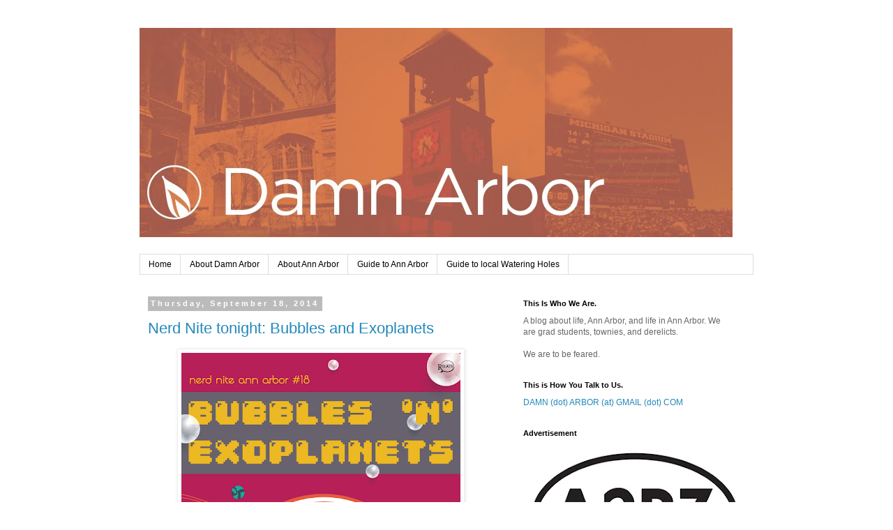

--- FILE ---
content_type: text/html; charset=UTF-8
request_url: https://www.damnarbor.com/2014/09/nerd-nite-tonight-bubbles-and-exoplanets.html
body_size: 12308
content:
<!DOCTYPE html>
<html class='v2' dir='ltr' xmlns='http://www.w3.org/1999/xhtml' xmlns:b='http://www.google.com/2005/gml/b' xmlns:data='http://www.google.com/2005/gml/data' xmlns:expr='http://www.google.com/2005/gml/expr'>
<meta content='9BC10056342' name='blogcatalog'/>
<head>
<link href='https://www.blogger.com/static/v1/widgets/335934321-css_bundle_v2.css' rel='stylesheet' type='text/css'/>
<meta content='IE=EmulateIE7' http-equiv='X-UA-Compatible'/>
<meta content='width=1100' name='viewport'/>
<meta content='text/html; charset=UTF-8' http-equiv='Content-Type'/>
<meta content='blogger' name='generator'/>
<link href='https://www.damnarbor.com/favicon.ico' rel='icon' type='image/x-icon'/>
<link href='https://www.damnarbor.com/2014/09/nerd-nite-tonight-bubbles-and-exoplanets.html' rel='canonical'/>
<link rel="alternate" type="application/atom+xml" title="Damn Arbor - Atom" href="https://www.damnarbor.com/feeds/posts/default" />
<link rel="alternate" type="application/rss+xml" title="Damn Arbor - RSS" href="https://www.damnarbor.com/feeds/posts/default?alt=rss" />
<link rel="service.post" type="application/atom+xml" title="Damn Arbor - Atom" href="https://www.blogger.com/feeds/2281014352729737607/posts/default" />

<link rel="alternate" type="application/atom+xml" title="Damn Arbor - Atom" href="https://www.damnarbor.com/feeds/6908985341177780930/comments/default" />
<!--Can't find substitution for tag [blog.ieCssRetrofitLinks]-->
<link href='https://blogger.googleusercontent.com/img/b/R29vZ2xl/AVvXsEgtMSnZm7UUAcScQTXsuqc_1OwjyJHtEihSvP5qYxPgcYEtGyEi34oz27Wip-BAsDdOsb9U0C6oSRsO65KTLFVlVB607dJ_UQ0y6h8C4LMYyAm2DTvHaHXS_ILWMrneSt75wdo15LY1WVdR/s400/nna2-2014-september-shareable.png' rel='image_src'/>
<meta content='https://www.damnarbor.com/2014/09/nerd-nite-tonight-bubbles-and-exoplanets.html' property='og:url'/>
<meta content='Nerd Nite tonight: Bubbles and Exoplanets ' property='og:title'/>
<meta content='  After you&#39;re done seeing Pussy Riot tonight, make sure you head on down to Live to go to see Nerd Nite . Tonight&#39;s talks are on bubbles an...' property='og:description'/>
<meta content='https://blogger.googleusercontent.com/img/b/R29vZ2xl/AVvXsEgtMSnZm7UUAcScQTXsuqc_1OwjyJHtEihSvP5qYxPgcYEtGyEi34oz27Wip-BAsDdOsb9U0C6oSRsO65KTLFVlVB607dJ_UQ0y6h8C4LMYyAm2DTvHaHXS_ILWMrneSt75wdo15LY1WVdR/w1200-h630-p-k-no-nu/nna2-2014-september-shareable.png' property='og:image'/>
<title>Damn Arbor: Nerd Nite tonight: Bubbles and Exoplanets </title>
<style id='page-skin-1' type='text/css'><!--
/*
-----------------------------------------------
Blogger Template Style
Name:     Simple
Designer: Blogger
URL:      www.blogger.com
----------------------------------------------- */
/* Content
----------------------------------------------- */
body {
font: normal normal 12px 'Trebuchet MS', Trebuchet, Verdana, sans-serif;
color: #666666;
background: #ffffff none repeat scroll top left;
padding: 0 0 0 0;
}
html body .region-inner {
min-width: 0;
max-width: 100%;
width: auto;
}
h2 {
font-size: 22px;
}
a:link {
text-decoration:none;
color: #2288bb;
}
a:visited {
text-decoration:none;
color: #888888;
}
a:hover {
text-decoration:underline;
color: #33aaff;
}
.body-fauxcolumn-outer .fauxcolumn-inner {
background: transparent none repeat scroll top left;
_background-image: none;
}
.body-fauxcolumn-outer .cap-top {
position: absolute;
z-index: 1;
height: 400px;
width: 100%;
}
.body-fauxcolumn-outer .cap-top .cap-left {
width: 100%;
background: transparent none repeat-x scroll top left;
_background-image: none;
}
.content-outer {
-moz-box-shadow: 0 0 0 rgba(0, 0, 0, .15);
-webkit-box-shadow: 0 0 0 rgba(0, 0, 0, .15);
-goog-ms-box-shadow: 0 0 0 #333333;
box-shadow: 0 0 0 rgba(0, 0, 0, .15);
margin-bottom: 1px;
}
.content-inner {
padding: 10px 40px;
}
.content-inner {
background-color: #ffffff;
}
/* Header
----------------------------------------------- */
.header-outer {
background: transparent none repeat-x scroll 0 -400px;
_background-image: none;
}
.Header h1 {
font: normal normal 40px 'Trebuchet MS',Trebuchet,Verdana,sans-serif;
color: #000000;
text-shadow: 0 0 0 rgba(0, 0, 0, .2);
}
.Header h1 a {
color: #000000;
}
.Header .description {
font-size: 18px;
color: #000000;
}
.header-inner .Header .titlewrapper {
padding: 22px 0;
}
.header-inner .Header .descriptionwrapper {
padding: 0 0;
}
/* Tabs
----------------------------------------------- */
.tabs-inner .section:first-child {
border-top: 0 solid #dddddd;
}
.tabs-inner .section:first-child ul {
margin-top: -1px;
border-top: 1px solid #dddddd;
border-left: 1px solid #dddddd;
border-right: 1px solid #dddddd;
}
.tabs-inner .widget ul {
background: transparent none repeat-x scroll 0 -800px;
_background-image: none;
border-bottom: 1px solid #dddddd;
margin-top: 0;
margin-left: -30px;
margin-right: -30px;
}
.tabs-inner .widget li a {
display: inline-block;
padding: .6em 1em;
font: normal normal 12px 'Trebuchet MS', Trebuchet, Verdana, sans-serif;
color: #000000;
border-left: 1px solid #ffffff;
border-right: 1px solid #dddddd;
}
.tabs-inner .widget li:first-child a {
border-left: none;
}
.tabs-inner .widget li.selected a, .tabs-inner .widget li a:hover {
color: #000000;
background-color: #eeeeee;
text-decoration: none;
}
/* Columns
----------------------------------------------- */
.main-outer {
border-top: 0 solid transparent;
}
.fauxcolumn-left-outer .fauxcolumn-inner {
border-right: 1px solid transparent;
}
.fauxcolumn-right-outer .fauxcolumn-inner {
border-left: 1px solid transparent;
}
/* Headings
----------------------------------------------- */
div.widget > h2,
div.widget h2.title {
margin: 0 0 1em 0;
font: normal bold 11px 'Trebuchet MS',Trebuchet,Verdana,sans-serif;
color: #000000;
}
/* Widgets
----------------------------------------------- */
.widget .zippy {
color: #999999;
text-shadow: 2px 2px 1px rgba(0, 0, 0, .1);
}
.widget .popular-posts ul {
list-style: none;
}
/* Posts
----------------------------------------------- */
h2.date-header {
font: normal bold 11px Arial, Tahoma, Helvetica, FreeSans, sans-serif;
}
.date-header span {
background-color: #bbbbbb;
color: #ffffff;
padding: 0.4em;
letter-spacing: 3px;
margin: inherit;
}
.main-inner {
padding-top: 35px;
padding-bottom: 65px;
}
.main-inner .column-center-inner {
padding: 0 0;
}
.main-inner .column-center-inner .section {
margin: 0 1em;
}
.post {
margin: 0 0 45px 0;
}
h3.post-title, .comments h4 {
font: normal normal 22px 'Trebuchet MS',Trebuchet,Verdana,sans-serif;
margin: .75em 0 0;
}
.post-body {
font-size: 110%;
line-height: 1.4;
position: relative;
}
.post-body img, .post-body .tr-caption-container, .Profile img, .Image img,
.BlogList .item-thumbnail img {
padding: 2px;
background: #ffffff;
border: 1px solid #eeeeee;
-moz-box-shadow: 1px 1px 5px rgba(0, 0, 0, .1);
-webkit-box-shadow: 1px 1px 5px rgba(0, 0, 0, .1);
box-shadow: 1px 1px 5px rgba(0, 0, 0, .1);
}
.post-body img, .post-body .tr-caption-container {
padding: 5px;
}
.post-body .tr-caption-container {
color: #666666;
}
.post-body .tr-caption-container img {
padding: 0;
background: transparent;
border: none;
-moz-box-shadow: 0 0 0 rgba(0, 0, 0, .1);
-webkit-box-shadow: 0 0 0 rgba(0, 0, 0, .1);
box-shadow: 0 0 0 rgba(0, 0, 0, .1);
}
.post-header {
margin: 0 0 1.5em;
line-height: 1.6;
font-size: 90%;
}
.post-footer {
margin: 20px -2px 0;
padding: 5px 10px;
color: #666666;
background-color: #eeeeee;
border-bottom: 1px solid #eeeeee;
line-height: 1.6;
font-size: 90%;
}
#comments .comment-author {
padding-top: 1.5em;
border-top: 1px solid transparent;
background-position: 0 1.5em;
}
#comments .comment-author:first-child {
padding-top: 0;
border-top: none;
}
.avatar-image-container {
margin: .2em 0 0;
}
#comments .avatar-image-container img {
border: 1px solid #eeeeee;
}
/* Comments
----------------------------------------------- */
.comments .comments-content .icon.blog-author {
background-repeat: no-repeat;
background-image: url([data-uri]);
}
.comments .comments-content .loadmore a {
border-top: 1px solid #999999;
border-bottom: 1px solid #999999;
}
.comments .comment-thread.inline-thread {
background-color: #eeeeee;
}
.comments .continue {
border-top: 2px solid #999999;
}
/* Accents
---------------------------------------------- */
.section-columns td.columns-cell {
border-left: 1px solid transparent;
}
.blog-pager {
background: transparent url(//www.blogblog.com/1kt/simple/paging_dot.png) repeat-x scroll top center;
}
.blog-pager-older-link, .home-link,
.blog-pager-newer-link {
background-color: #ffffff;
padding: 5px;
}
.footer-outer {
border-top: 1px dashed #bbbbbb;
}
/* Mobile
----------------------------------------------- */
body.mobile  {
background-size: auto;
}
.mobile .body-fauxcolumn-outer {
background: transparent none repeat scroll top left;
}
.mobile .body-fauxcolumn-outer .cap-top {
background-size: 100% auto;
}
.mobile .content-outer {
-webkit-box-shadow: 0 0 3px rgba(0, 0, 0, .15);
box-shadow: 0 0 3px rgba(0, 0, 0, .15);
}
.mobile .tabs-inner .widget ul {
margin-left: 0;
margin-right: 0;
}
.mobile .post {
margin: 0;
}
.mobile .main-inner .column-center-inner .section {
margin: 0;
}
.mobile .date-header span {
padding: 0.1em 10px;
margin: 0 -10px;
}
.mobile h3.post-title {
margin: 0;
}
.mobile .blog-pager {
background: transparent none no-repeat scroll top center;
}
.mobile .footer-outer {
border-top: none;
}
.mobile .main-inner, .mobile .footer-inner {
background-color: #ffffff;
}
.mobile-index-contents {
color: #666666;
}
.mobile-link-button {
background-color: #2288bb;
}
.mobile-link-button a:link, .mobile-link-button a:visited {
color: #ffffff;
}
.mobile .tabs-inner .section:first-child {
border-top: none;
}
.mobile .tabs-inner .PageList .widget-content {
background-color: #eeeeee;
color: #000000;
border-top: 1px solid #dddddd;
border-bottom: 1px solid #dddddd;
}
.mobile .tabs-inner .PageList .widget-content .pagelist-arrow {
border-left: 1px solid #dddddd;
}

--></style>
<style id='template-skin-1' type='text/css'><!--
body {
min-width: 960px;
}
.content-outer, .content-fauxcolumn-outer, .region-inner {
min-width: 960px;
max-width: 960px;
_width: 960px;
}
.main-inner .columns {
padding-left: 0px;
padding-right: 360px;
}
.main-inner .fauxcolumn-center-outer {
left: 0px;
right: 360px;
/* IE6 does not respect left and right together */
_width: expression(this.parentNode.offsetWidth -
parseInt("0px") -
parseInt("360px") + 'px');
}
.main-inner .fauxcolumn-left-outer {
width: 0px;
}
.main-inner .fauxcolumn-right-outer {
width: 360px;
}
.main-inner .column-left-outer {
width: 0px;
right: 100%;
margin-left: -0px;
}
.main-inner .column-right-outer {
width: 360px;
margin-right: -360px;
}
#layout {
min-width: 0;
}
#layout .content-outer {
min-width: 0;
width: 800px;
}
#layout .region-inner {
min-width: 0;
width: auto;
}
--></style>
<script type='text/javascript'>

  var _gaq = _gaq || [];
  _gaq.push(['_setAccount', 'UA-5769339-8']);
  _gaq.push(['_trackPageview']);

  (function() {
    var ga = document.createElement('script'); ga.type = 'text/javascript'; ga.async = true;
    ga.src = ('https:' == document.location.protocol ? 'https://' : 'http://') + 'stats.g.doubleclick.net/dc.js';
    var s = document.getElementsByTagName('script')[0]; s.parentNode.insertBefore(ga, s);
  })();

</script>
<link href='https://www.blogger.com/dyn-css/authorization.css?targetBlogID=2281014352729737607&amp;zx=6bb4d7d3-c613-44d6-919e-759625b2f26f' media='none' onload='if(media!=&#39;all&#39;)media=&#39;all&#39;' rel='stylesheet'/><noscript><link href='https://www.blogger.com/dyn-css/authorization.css?targetBlogID=2281014352729737607&amp;zx=6bb4d7d3-c613-44d6-919e-759625b2f26f' rel='stylesheet'/></noscript>
<meta name='google-adsense-platform-account' content='ca-host-pub-1556223355139109'/>
<meta name='google-adsense-platform-domain' content='blogspot.com'/>

<!-- data-ad-client=ca-pub-3049918440318436 -->

</head>
<body class='loading variant-simplysimple'>
<div class='navbar no-items section' id='navbar'>
</div>
<div class='body-fauxcolumns'>
<div class='fauxcolumn-outer body-fauxcolumn-outer'>
<div class='cap-top'>
<div class='cap-left'></div>
<div class='cap-right'></div>
</div>
<div class='fauxborder-left'>
<div class='fauxborder-right'></div>
<div class='fauxcolumn-inner'>
</div>
</div>
<div class='cap-bottom'>
<div class='cap-left'></div>
<div class='cap-right'></div>
</div>
</div>
</div>
<div class='content'>
<div class='content-fauxcolumns'>
<div class='fauxcolumn-outer content-fauxcolumn-outer'>
<div class='cap-top'>
<div class='cap-left'></div>
<div class='cap-right'></div>
</div>
<div class='fauxborder-left'>
<div class='fauxborder-right'></div>
<div class='fauxcolumn-inner'>
</div>
</div>
<div class='cap-bottom'>
<div class='cap-left'></div>
<div class='cap-right'></div>
</div>
</div>
</div>
<div class='content-outer'>
<div class='content-cap-top cap-top'>
<div class='cap-left'></div>
<div class='cap-right'></div>
</div>
<div class='fauxborder-left content-fauxborder-left'>
<div class='fauxborder-right content-fauxborder-right'></div>
<div class='content-inner'>
<header>
<div class='header-outer'>
<div class='header-cap-top cap-top'>
<div class='cap-left'></div>
<div class='cap-right'></div>
</div>
<div class='fauxborder-left header-fauxborder-left'>
<div class='fauxborder-right header-fauxborder-right'></div>
<div class='region-inner header-inner'>
<div class='header section' id='header'><div class='widget Header' data-version='1' id='Header1'>
<div id='header-inner'>
<a href='https://www.damnarbor.com/' style='display: block'>
<img alt='Damn Arbor' height='300px; ' id='Header1_headerimg' src='https://blogger.googleusercontent.com/img/b/R29vZ2xl/AVvXsEjRDS14VL-G_YJldX4STurD1uxAU9yxCMVv2uZsPGLSz5ZN_7qhok6krgpaJ4nf32C_mPfLNb1xdOQde-mRnmCG4OaS9i2NmOpDqli8ItyBd43V5LigQhpip6MzrGR5gCr6qlZitWITASc/s1600/da-1.jpg' style='display: block' width='850px; '/>
</a>
<div class='descriptionwrapper'>
<p class='description'><span>
</span></p>
</div>
</div>
</div></div>
</div>
</div>
<div class='header-cap-bottom cap-bottom'>
<div class='cap-left'></div>
<div class='cap-right'></div>
</div>
</div>
</header>
<div class='tabs-outer'>
<div class='tabs-cap-top cap-top'>
<div class='cap-left'></div>
<div class='cap-right'></div>
</div>
<div class='fauxborder-left tabs-fauxborder-left'>
<div class='fauxborder-right tabs-fauxborder-right'></div>
<div class='region-inner tabs-inner'>
<div class='tabs section' id='crosscol'><div class='widget PageList' data-version='1' id='PageList1'>
<h2>This is how you navigate.</h2>
<div class='widget-content'>
<ul>
<li>
<a href='https://www.damnarbor.com/'>Home</a>
</li>
<li>
<a href='https://www.damnarbor.com/p/about-damn-arbor.html'>About Damn Arbor</a>
</li>
<li>
<a href='https://www.damnarbor.com/p/about-ann-arbor.html'>About Ann Arbor</a>
</li>
<li>
<a href='https://www.damnarbor.com/p/guide-to-ann-arbor.html'>Guide to Ann Arbor</a>
</li>
<li>
<a href='http://www.damnarbor.com/2013/11/damn-arbors-guide-to-bars-2013.html'>Guide to local Watering Holes</a>
</li>
</ul>
<div class='clear'></div>
</div>
</div></div>
<div class='tabs no-items section' id='crosscol-overflow'></div>
</div>
</div>
<div class='tabs-cap-bottom cap-bottom'>
<div class='cap-left'></div>
<div class='cap-right'></div>
</div>
</div>
<div class='main-outer'>
<div class='main-cap-top cap-top'>
<div class='cap-left'></div>
<div class='cap-right'></div>
</div>
<div class='fauxborder-left main-fauxborder-left'>
<div class='fauxborder-right main-fauxborder-right'></div>
<div class='region-inner main-inner'>
<div class='columns fauxcolumns'>
<div class='fauxcolumn-outer fauxcolumn-center-outer'>
<div class='cap-top'>
<div class='cap-left'></div>
<div class='cap-right'></div>
</div>
<div class='fauxborder-left'>
<div class='fauxborder-right'></div>
<div class='fauxcolumn-inner'>
</div>
</div>
<div class='cap-bottom'>
<div class='cap-left'></div>
<div class='cap-right'></div>
</div>
</div>
<div class='fauxcolumn-outer fauxcolumn-left-outer'>
<div class='cap-top'>
<div class='cap-left'></div>
<div class='cap-right'></div>
</div>
<div class='fauxborder-left'>
<div class='fauxborder-right'></div>
<div class='fauxcolumn-inner'>
</div>
</div>
<div class='cap-bottom'>
<div class='cap-left'></div>
<div class='cap-right'></div>
</div>
</div>
<div class='fauxcolumn-outer fauxcolumn-right-outer'>
<div class='cap-top'>
<div class='cap-left'></div>
<div class='cap-right'></div>
</div>
<div class='fauxborder-left'>
<div class='fauxborder-right'></div>
<div class='fauxcolumn-inner'>
</div>
</div>
<div class='cap-bottom'>
<div class='cap-left'></div>
<div class='cap-right'></div>
</div>
</div>
<!-- corrects IE6 width calculation -->
<div class='columns-inner'>
<div class='column-center-outer'>
<div class='column-center-inner'>
<div class='main section' id='main'><div class='widget Blog' data-version='1' id='Blog1'>
<div class='blog-posts hfeed'>

          <div class="date-outer">
        
<h2 class='date-header'><span>Thursday, September 18, 2014</span></h2>

          <div class="date-posts">
        
<div class='post-outer'>
<div class='post hentry'>
<a name='6908985341177780930'></a>
<h3 class='post-title entry-title'>
<a href='https://www.damnarbor.com/2014/09/nerd-nite-tonight-bubbles-and-exoplanets.html'>Nerd Nite tonight: Bubbles and Exoplanets </a>
</h3>
<div class='post-header'>
<div class='post-header-line-1'></div>
</div>
<div class='post-body entry-content'>
<div class="separator" style="clear: both; text-align: center;"><a href="https://blogger.googleusercontent.com/img/b/R29vZ2xl/AVvXsEgtMSnZm7UUAcScQTXsuqc_1OwjyJHtEihSvP5qYxPgcYEtGyEi34oz27Wip-BAsDdOsb9U0C6oSRsO65KTLFVlVB607dJ_UQ0y6h8C4LMYyAm2DTvHaHXS_ILWMrneSt75wdo15LY1WVdR/s1600/nna2-2014-september-shareable.png" imageanchor="1" style="margin-left: 1em; margin-right: 1em;"><img border="0" src="https://blogger.googleusercontent.com/img/b/R29vZ2xl/AVvXsEgtMSnZm7UUAcScQTXsuqc_1OwjyJHtEihSvP5qYxPgcYEtGyEi34oz27Wip-BAsDdOsb9U0C6oSRsO65KTLFVlVB607dJ_UQ0y6h8C4LMYyAm2DTvHaHXS_ILWMrneSt75wdo15LY1WVdR/s400/nna2-2014-september-shareable.png" /></a></div>
<p>
After you're done seeing Pussy Riot tonight, make sure you head on down to Live to go to see <a href="http://annarbor.nerdnite.com/?utm_content=buffer54db8&amp;utm_medium=social&amp;utm_source=twitter.com&amp;utm_campaign=buffer" target="_blank">Nerd Nite</a>. Tonight's talks are on bubbles and exoplanets. Thanks to the AADL, there is no cover. 
<div style='clear: both;'></div>
</div>
<div class='post-footer'>
<div class='post-footer-line post-footer-line-1'><span class='post-author vcard'>
Posted by
<span class='fn'>Ben Connor Barrie</span>
</span>
<span class='post-timestamp'>
at
<a class='timestamp-link' href='https://www.damnarbor.com/2014/09/nerd-nite-tonight-bubbles-and-exoplanets.html' rel='bookmark' title='permanent link'><abbr class='published' title='2014-09-18T12:02:00-04:00'>12:02&#8239;PM</abbr></a>
</span>
<span class='post-comment-link'>
</span>
<span class='post-icons'>
<span class='item-control blog-admin pid-1383560824'>
<a href='https://www.blogger.com/post-edit.g?blogID=2281014352729737607&postID=6908985341177780930&from=pencil' title='Edit Post'>
<img alt='' class='icon-action' height='18' src='https://resources.blogblog.com/img/icon18_edit_allbkg.gif' width='18'/>
</a>
</span>
</span>
<div class='post-share-buttons'>
<a class='goog-inline-block share-button sb-email' href='https://www.blogger.com/share-post.g?blogID=2281014352729737607&postID=6908985341177780930&target=email' target='_blank' title='Email This'><span class='share-button-link-text'>Email This</span></a><a class='goog-inline-block share-button sb-blog' href='https://www.blogger.com/share-post.g?blogID=2281014352729737607&postID=6908985341177780930&target=blog' onclick='window.open(this.href, "_blank", "height=270,width=475"); return false;' target='_blank' title='BlogThis!'><span class='share-button-link-text'>BlogThis!</span></a><a class='goog-inline-block share-button sb-twitter' href='https://www.blogger.com/share-post.g?blogID=2281014352729737607&postID=6908985341177780930&target=twitter' target='_blank' title='Share to X'><span class='share-button-link-text'>Share to X</span></a><a class='goog-inline-block share-button sb-facebook' href='https://www.blogger.com/share-post.g?blogID=2281014352729737607&postID=6908985341177780930&target=facebook' onclick='window.open(this.href, "_blank", "height=430,width=640"); return false;' target='_blank' title='Share to Facebook'><span class='share-button-link-text'>Share to Facebook</span></a><a class='goog-inline-block share-button sb-pinterest' href='https://www.blogger.com/share-post.g?blogID=2281014352729737607&postID=6908985341177780930&target=pinterest' target='_blank' title='Share to Pinterest'><span class='share-button-link-text'>Share to Pinterest</span></a>
</div>
</div>
<div class='post-footer-line post-footer-line-2'></div>
<div class='post-footer-line post-footer-line-3'></div>
</div>
</div>
<div class='comments' id='comments'>
<a name='comments'></a>
<h4>No comments:</h4>
<div id='Blog1_comments-block-wrapper'>
<dl class='avatar-comment-indent' id='comments-block'>
</dl>
</div>
<p class='comment-footer'>
<div class='comment-form'>
<a name='comment-form'></a>
<h4 id='comment-post-message'>Post a Comment</h4>
<p>
</p>
<a href='https://www.blogger.com/comment/frame/2281014352729737607?po=6908985341177780930&hl=en&saa=85391&origin=https://www.damnarbor.com' id='comment-editor-src'></a>
<iframe allowtransparency='true' class='blogger-iframe-colorize blogger-comment-from-post' frameborder='0' height='410px' id='comment-editor' name='comment-editor' src='' width='100%'></iframe>
<script src='https://www.blogger.com/static/v1/jsbin/2830521187-comment_from_post_iframe.js' type='text/javascript'></script>
<script type='text/javascript'>
      BLOG_CMT_createIframe('https://www.blogger.com/rpc_relay.html');
    </script>
</div>
</p>
</div>
</div>
<div class='inline-ad'>
<script type="text/javascript">
    google_ad_client = "ca-pub-3049918440318436";
    google_ad_host = "ca-host-pub-1556223355139109";
    google_ad_host_channel = "L0007";
    google_ad_slot = "1109063153";
    google_ad_width = 468;
    google_ad_height = 60;
</script>
<!-- damnarbor_main_Blog1_468x60_as -->
<script type="text/javascript"
src="https://pagead2.googlesyndication.com/pagead/show_ads.js">
</script>
</div>

        </div></div>
      
</div>
<div class='blog-pager' id='blog-pager'>
<span id='blog-pager-newer-link'>
<a class='blog-pager-newer-link' href='https://www.damnarbor.com/2014/09/detroit-regional-cocktails.html' id='Blog1_blog-pager-newer-link' title='Newer Post'>Newer Post</a>
</span>
<span id='blog-pager-older-link'>
<a class='blog-pager-older-link' href='https://www.damnarbor.com/2014/09/spamalot-at-encore-theater-in-dexter.html' id='Blog1_blog-pager-older-link' title='Older Post'>Older Post</a>
</span>
<a class='home-link' href='https://www.damnarbor.com/'>Home</a>
</div>
<div class='clear'></div>
<div class='post-feeds'>
<div class='feed-links'>
Subscribe to:
<a class='feed-link' href='https://www.damnarbor.com/feeds/6908985341177780930/comments/default' target='_blank' type='application/atom+xml'>Post Comments (Atom)</a>
</div>
</div>
</div></div>
</div>
</div>
<div class='column-left-outer'>
<div class='column-left-inner'>
<aside>
</aside>
</div>
</div>
<div class='column-right-outer'>
<div class='column-right-inner'>
<aside>
<div class='sidebar section' id='sidebar-right-1'><div class='widget Text' data-version='1' id='Text1'>
<h2 class='title'>This Is Who We Are.</h2>
<div class='widget-content'>
A blog about life, Ann Arbor, and life in Ann Arbor. We are grad students, townies, and derelicts.<br /><br />We are to be feared.<br />
</div>
<div class='clear'></div>
</div><div class='widget Text' data-version='1' id='Text2'>
<h2 class='title'>This is How You Talk to Us.</h2>
<div class='widget-content'>
<a href="mailto:damn.arbor@gmail.com">DAMN (dot) ARBOR (at) GMAIL (dot) COM</a>
</div>
<div class='clear'></div>
</div><div class='widget HTML' data-version='1' id='HTML8'>
<h2 class='title'>Advertisement</h2>
<div class='widget-content'>
<a href="http://www.meetup.com/a2b3-lunch/" target="_blank"><img src="https://blogger.googleusercontent.com/img/b/R29vZ2xl/AVvXsEhgqwcbF9SLqbiTx18UoA-QwN2pdyjXcDncLXaCqlccNG-b-sYGQCYYA_7o-wXcjXMk7E9L2nwal5fIFSa0yclF897XRIh5BZ21T-rZisiO09v3Ig_CurzFI9ARf9LZefm6lO0OArlXSggE/s320/Logo_350.jpg" /></a>
</div>
<div class='clear'></div>
</div><div class='widget HTML' data-version='1' id='HTML2'>
<h2 class='title'>This is Where We Live.</h2>
<div class='widget-content'>
<li><a href="http://www.flickr.com/groups/annarbor/" target="_blank&quot;">Ann Arbor Flickr</a></li>
<li><a href="http://thebang.net/" target="_blank">The Bang!</a></li>
<li><a href="http://michtheater.org/" target="_blank">The Michigan Theater</a></li>
<li><a href="http://www.aadl.org/" target="_blank">The Ann Arbor District Library</a></li>
<li><a href="http://www.peoplesfood.coop/" target="_blank">The People's Food Co-op</a></li>
<li><a href="http://farmsunseed.com/" target="_blank">Sunseed Farm</a></li>
<li><a href="http://www.annarborymca.org/" target="_blank">Ann Arbor YMCA</a></li>
</div>
<div class='clear'></div>
</div><div class='widget HTML' data-version='1' id='HTML4'>
<h2 class='title'>These are Things We Like.</h2>
<div class='widget-content'>
<li><a href="http://purplewalruspress.blogspot.com/" target="_blank">Purple Walrus Press</a></li>

<li><a href="http://a2schoolsmuse.blogspot.com/" target="_blank">Ann Arbor Schools Musings</a></li><li><a href="http://www.greatlakesguru.com/" target="_blank">Great Lakes Guru</a></li>

<li><a href="http://annarborchronicle.com/" target="_blank">Ann Arbor Chronicle</a></li>

<li><a href="https://annarboraf.com/" target="_blank">Ann Arbor AF</a></li>

<li><a href="http://www.markmaynard.com/" target="_blank">MarkMaynard.com</a></li>

<li><a href="http://michiganexposures.blogspot.com/" target="_blank">Michigan Exposures</a></li>

<li><a href="http://vielmetti.typepad.com/" target="_blank">Vacuum</a></li>

<li><a href="http://meggoesnomnom.wordpress.com/" target="_blank">Meg.Goes.Nom.Nom</a></li>

<li><a href="http://a2gastroboy.com/" target="_blank">A2GastroBoy</a></li>

<li><a href="http://mittenlit.com/" target="_blank">Mittenlit</a></li>
</div>
<div class='clear'></div>
</div><div class='widget AdSense' data-version='1' id='AdSense1'>
<div class='widget-content'>
<script type="text/javascript"><!--
google_ad_client="pub-3049918440318436";
google_ad_host="pub-1556223355139109";
google_alternate_ad_url="http://img2.blogblog.com/img/blogger_ad.html";
google_ad_width=300;
google_ad_height=250;
google_ad_format="300x250_as";
google_ad_type="text_image";
google_ad_host_channel="0001+S0009+L0001";
google_color_border="FFFFFF";
google_color_bg="FFFFFF";
google_color_link="000000";
google_color_url="2288BB";
google_color_text="666666";
//--></script>
<script type="text/javascript" src="//pagead2.googlesyndication.com/pagead/show_ads.js">
</script>
<div class='clear'></div>
</div>
</div><div class='widget HTML' data-version='1' id='HTML6'>
<div class='widget-content'>
<iframe src="https://www.facebook.com/plugins/likebox.php?href=http%3A%2F%2Fwww.facebook.com%2Fpages%2FDamn-Arbor%2F183634571681043&amp;width=300&amp;colorscheme=light&amp;show_faces=true&amp;stream=false&amp;header=false&amp;height=62" scrolling="no" frameborder="0" style="border:none; overflow:hidden; width:300px; height:62px;" allowtransparency="true"></iframe>
</div>
<div class='clear'></div>
</div><div class='widget HTML' data-version='1' id='HTML9'>
<h2 class='title'>Twitter</h2>
<div class='widget-content'>
<a class="twitter-timeline" href="https://twitter.com/damnarbor" data-widget-id="411255395852644352">Tweets by @damnarbor</a>
<script>!function(d,s,id){var js,fjs=d.getElementsByTagName(s)[0],p=/^http:/.test(d.location)?'http':'https';if(!d.getElementById(id)){js=d.createElement(s);js.id=id;js.src=p+"://platform.twitter.com/widgets.js";fjs.parentNode.insertBefore(js,fjs);}}(document,"script","twitter-wjs");</script>
</div>
<div class='clear'></div>
</div><div class='widget BlogSearch' data-version='1' id='BlogSearch1'>
<h2 class='title'>This is Where You Find Stuff.</h2>
<div class='widget-content'>
<div id='BlogSearch1_form'>
<form action='https://www.damnarbor.com/search' class='gsc-search-box' target='_top'>
<table cellpadding='0' cellspacing='0' class='gsc-search-box'>
<tbody>
<tr>
<td class='gsc-input'>
<input autocomplete='off' class='gsc-input' name='q' size='10' title='search' type='text' value=''/>
</td>
<td class='gsc-search-button'>
<input class='gsc-search-button' title='search' type='submit' value='Search'/>
</td>
</tr>
</tbody>
</table>
</form>
</div>
</div>
<div class='clear'></div>
</div><div class='widget BlogArchive' data-version='1' id='BlogArchive1'>
<h2>Blog Archive</h2>
<div class='widget-content'>
<div id='ArchiveList'>
<div id='BlogArchive1_ArchiveList'>
<ul class='flat'>
<li class='archivedate'>
<a href='https://www.damnarbor.com/2026/01/'>January 2026</a> (1)
      </li>
<li class='archivedate'>
<a href='https://www.damnarbor.com/2025/12/'>December 2025</a> (1)
      </li>
<li class='archivedate'>
<a href='https://www.damnarbor.com/2025/11/'>November 2025</a> (3)
      </li>
<li class='archivedate'>
<a href='https://www.damnarbor.com/2025/10/'>October 2025</a> (2)
      </li>
<li class='archivedate'>
<a href='https://www.damnarbor.com/2025/09/'>September 2025</a> (2)
      </li>
<li class='archivedate'>
<a href='https://www.damnarbor.com/2025/08/'>August 2025</a> (2)
      </li>
<li class='archivedate'>
<a href='https://www.damnarbor.com/2025/07/'>July 2025</a> (4)
      </li>
<li class='archivedate'>
<a href='https://www.damnarbor.com/2025/06/'>June 2025</a> (1)
      </li>
<li class='archivedate'>
<a href='https://www.damnarbor.com/2025/05/'>May 2025</a> (4)
      </li>
<li class='archivedate'>
<a href='https://www.damnarbor.com/2025/04/'>April 2025</a> (5)
      </li>
<li class='archivedate'>
<a href='https://www.damnarbor.com/2025/03/'>March 2025</a> (3)
      </li>
<li class='archivedate'>
<a href='https://www.damnarbor.com/2025/02/'>February 2025</a> (3)
      </li>
<li class='archivedate'>
<a href='https://www.damnarbor.com/2025/01/'>January 2025</a> (3)
      </li>
<li class='archivedate'>
<a href='https://www.damnarbor.com/2024/12/'>December 2024</a> (2)
      </li>
<li class='archivedate'>
<a href='https://www.damnarbor.com/2024/11/'>November 2024</a> (1)
      </li>
<li class='archivedate'>
<a href='https://www.damnarbor.com/2024/10/'>October 2024</a> (1)
      </li>
<li class='archivedate'>
<a href='https://www.damnarbor.com/2024/09/'>September 2024</a> (2)
      </li>
<li class='archivedate'>
<a href='https://www.damnarbor.com/2024/08/'>August 2024</a> (1)
      </li>
<li class='archivedate'>
<a href='https://www.damnarbor.com/2024/07/'>July 2024</a> (3)
      </li>
<li class='archivedate'>
<a href='https://www.damnarbor.com/2024/05/'>May 2024</a> (3)
      </li>
<li class='archivedate'>
<a href='https://www.damnarbor.com/2024/04/'>April 2024</a> (2)
      </li>
<li class='archivedate'>
<a href='https://www.damnarbor.com/2024/03/'>March 2024</a> (4)
      </li>
<li class='archivedate'>
<a href='https://www.damnarbor.com/2024/02/'>February 2024</a> (2)
      </li>
<li class='archivedate'>
<a href='https://www.damnarbor.com/2024/01/'>January 2024</a> (2)
      </li>
<li class='archivedate'>
<a href='https://www.damnarbor.com/2023/12/'>December 2023</a> (2)
      </li>
<li class='archivedate'>
<a href='https://www.damnarbor.com/2023/11/'>November 2023</a> (2)
      </li>
<li class='archivedate'>
<a href='https://www.damnarbor.com/2023/10/'>October 2023</a> (2)
      </li>
<li class='archivedate'>
<a href='https://www.damnarbor.com/2023/09/'>September 2023</a> (3)
      </li>
<li class='archivedate'>
<a href='https://www.damnarbor.com/2023/08/'>August 2023</a> (4)
      </li>
<li class='archivedate'>
<a href='https://www.damnarbor.com/2023/07/'>July 2023</a> (2)
      </li>
<li class='archivedate'>
<a href='https://www.damnarbor.com/2023/06/'>June 2023</a> (2)
      </li>
<li class='archivedate'>
<a href='https://www.damnarbor.com/2023/05/'>May 2023</a> (2)
      </li>
<li class='archivedate'>
<a href='https://www.damnarbor.com/2023/04/'>April 2023</a> (2)
      </li>
<li class='archivedate'>
<a href='https://www.damnarbor.com/2023/03/'>March 2023</a> (2)
      </li>
<li class='archivedate'>
<a href='https://www.damnarbor.com/2023/02/'>February 2023</a> (2)
      </li>
<li class='archivedate'>
<a href='https://www.damnarbor.com/2023/01/'>January 2023</a> (4)
      </li>
<li class='archivedate'>
<a href='https://www.damnarbor.com/2022/12/'>December 2022</a> (3)
      </li>
<li class='archivedate'>
<a href='https://www.damnarbor.com/2022/11/'>November 2022</a> (5)
      </li>
<li class='archivedate'>
<a href='https://www.damnarbor.com/2022/10/'>October 2022</a> (2)
      </li>
<li class='archivedate'>
<a href='https://www.damnarbor.com/2022/09/'>September 2022</a> (3)
      </li>
<li class='archivedate'>
<a href='https://www.damnarbor.com/2022/08/'>August 2022</a> (4)
      </li>
<li class='archivedate'>
<a href='https://www.damnarbor.com/2022/07/'>July 2022</a> (3)
      </li>
<li class='archivedate'>
<a href='https://www.damnarbor.com/2022/06/'>June 2022</a> (6)
      </li>
<li class='archivedate'>
<a href='https://www.damnarbor.com/2022/05/'>May 2022</a> (4)
      </li>
<li class='archivedate'>
<a href='https://www.damnarbor.com/2022/04/'>April 2022</a> (4)
      </li>
<li class='archivedate'>
<a href='https://www.damnarbor.com/2022/03/'>March 2022</a> (2)
      </li>
<li class='archivedate'>
<a href='https://www.damnarbor.com/2022/02/'>February 2022</a> (2)
      </li>
<li class='archivedate'>
<a href='https://www.damnarbor.com/2022/01/'>January 2022</a> (3)
      </li>
<li class='archivedate'>
<a href='https://www.damnarbor.com/2021/12/'>December 2021</a> (3)
      </li>
<li class='archivedate'>
<a href='https://www.damnarbor.com/2021/11/'>November 2021</a> (2)
      </li>
<li class='archivedate'>
<a href='https://www.damnarbor.com/2021/10/'>October 2021</a> (2)
      </li>
<li class='archivedate'>
<a href='https://www.damnarbor.com/2021/09/'>September 2021</a> (2)
      </li>
<li class='archivedate'>
<a href='https://www.damnarbor.com/2021/08/'>August 2021</a> (2)
      </li>
<li class='archivedate'>
<a href='https://www.damnarbor.com/2021/07/'>July 2021</a> (2)
      </li>
<li class='archivedate'>
<a href='https://www.damnarbor.com/2021/06/'>June 2021</a> (2)
      </li>
<li class='archivedate'>
<a href='https://www.damnarbor.com/2021/05/'>May 2021</a> (2)
      </li>
<li class='archivedate'>
<a href='https://www.damnarbor.com/2021/04/'>April 2021</a> (3)
      </li>
<li class='archivedate'>
<a href='https://www.damnarbor.com/2021/03/'>March 2021</a> (3)
      </li>
<li class='archivedate'>
<a href='https://www.damnarbor.com/2021/02/'>February 2021</a> (3)
      </li>
<li class='archivedate'>
<a href='https://www.damnarbor.com/2021/01/'>January 2021</a> (2)
      </li>
<li class='archivedate'>
<a href='https://www.damnarbor.com/2020/12/'>December 2020</a> (2)
      </li>
<li class='archivedate'>
<a href='https://www.damnarbor.com/2020/11/'>November 2020</a> (4)
      </li>
<li class='archivedate'>
<a href='https://www.damnarbor.com/2020/10/'>October 2020</a> (2)
      </li>
<li class='archivedate'>
<a href='https://www.damnarbor.com/2020/09/'>September 2020</a> (3)
      </li>
<li class='archivedate'>
<a href='https://www.damnarbor.com/2020/08/'>August 2020</a> (7)
      </li>
<li class='archivedate'>
<a href='https://www.damnarbor.com/2020/07/'>July 2020</a> (7)
      </li>
<li class='archivedate'>
<a href='https://www.damnarbor.com/2020/06/'>June 2020</a> (5)
      </li>
<li class='archivedate'>
<a href='https://www.damnarbor.com/2020/05/'>May 2020</a> (2)
      </li>
<li class='archivedate'>
<a href='https://www.damnarbor.com/2020/04/'>April 2020</a> (2)
      </li>
<li class='archivedate'>
<a href='https://www.damnarbor.com/2020/03/'>March 2020</a> (5)
      </li>
<li class='archivedate'>
<a href='https://www.damnarbor.com/2020/02/'>February 2020</a> (3)
      </li>
<li class='archivedate'>
<a href='https://www.damnarbor.com/2020/01/'>January 2020</a> (3)
      </li>
<li class='archivedate'>
<a href='https://www.damnarbor.com/2019/12/'>December 2019</a> (3)
      </li>
<li class='archivedate'>
<a href='https://www.damnarbor.com/2019/11/'>November 2019</a> (8)
      </li>
<li class='archivedate'>
<a href='https://www.damnarbor.com/2019/10/'>October 2019</a> (5)
      </li>
<li class='archivedate'>
<a href='https://www.damnarbor.com/2019/09/'>September 2019</a> (4)
      </li>
<li class='archivedate'>
<a href='https://www.damnarbor.com/2019/08/'>August 2019</a> (5)
      </li>
<li class='archivedate'>
<a href='https://www.damnarbor.com/2019/07/'>July 2019</a> (8)
      </li>
<li class='archivedate'>
<a href='https://www.damnarbor.com/2019/06/'>June 2019</a> (3)
      </li>
<li class='archivedate'>
<a href='https://www.damnarbor.com/2019/05/'>May 2019</a> (8)
      </li>
<li class='archivedate'>
<a href='https://www.damnarbor.com/2019/04/'>April 2019</a> (5)
      </li>
<li class='archivedate'>
<a href='https://www.damnarbor.com/2019/03/'>March 2019</a> (6)
      </li>
<li class='archivedate'>
<a href='https://www.damnarbor.com/2019/01/'>January 2019</a> (2)
      </li>
<li class='archivedate'>
<a href='https://www.damnarbor.com/2018/12/'>December 2018</a> (5)
      </li>
<li class='archivedate'>
<a href='https://www.damnarbor.com/2018/11/'>November 2018</a> (5)
      </li>
<li class='archivedate'>
<a href='https://www.damnarbor.com/2018/10/'>October 2018</a> (6)
      </li>
<li class='archivedate'>
<a href='https://www.damnarbor.com/2018/09/'>September 2018</a> (6)
      </li>
<li class='archivedate'>
<a href='https://www.damnarbor.com/2018/08/'>August 2018</a> (6)
      </li>
<li class='archivedate'>
<a href='https://www.damnarbor.com/2018/07/'>July 2018</a> (8)
      </li>
<li class='archivedate'>
<a href='https://www.damnarbor.com/2018/06/'>June 2018</a> (5)
      </li>
<li class='archivedate'>
<a href='https://www.damnarbor.com/2018/05/'>May 2018</a> (7)
      </li>
<li class='archivedate'>
<a href='https://www.damnarbor.com/2018/04/'>April 2018</a> (9)
      </li>
<li class='archivedate'>
<a href='https://www.damnarbor.com/2018/03/'>March 2018</a> (11)
      </li>
<li class='archivedate'>
<a href='https://www.damnarbor.com/2018/02/'>February 2018</a> (6)
      </li>
<li class='archivedate'>
<a href='https://www.damnarbor.com/2018/01/'>January 2018</a> (8)
      </li>
<li class='archivedate'>
<a href='https://www.damnarbor.com/2017/12/'>December 2017</a> (13)
      </li>
<li class='archivedate'>
<a href='https://www.damnarbor.com/2017/11/'>November 2017</a> (3)
      </li>
<li class='archivedate'>
<a href='https://www.damnarbor.com/2017/10/'>October 2017</a> (7)
      </li>
<li class='archivedate'>
<a href='https://www.damnarbor.com/2017/09/'>September 2017</a> (12)
      </li>
<li class='archivedate'>
<a href='https://www.damnarbor.com/2017/08/'>August 2017</a> (9)
      </li>
<li class='archivedate'>
<a href='https://www.damnarbor.com/2017/07/'>July 2017</a> (13)
      </li>
<li class='archivedate'>
<a href='https://www.damnarbor.com/2017/06/'>June 2017</a> (16)
      </li>
<li class='archivedate'>
<a href='https://www.damnarbor.com/2017/05/'>May 2017</a> (13)
      </li>
<li class='archivedate'>
<a href='https://www.damnarbor.com/2017/04/'>April 2017</a> (13)
      </li>
<li class='archivedate'>
<a href='https://www.damnarbor.com/2017/03/'>March 2017</a> (12)
      </li>
<li class='archivedate'>
<a href='https://www.damnarbor.com/2017/02/'>February 2017</a> (21)
      </li>
<li class='archivedate'>
<a href='https://www.damnarbor.com/2017/01/'>January 2017</a> (11)
      </li>
<li class='archivedate'>
<a href='https://www.damnarbor.com/2016/11/'>November 2016</a> (2)
      </li>
<li class='archivedate'>
<a href='https://www.damnarbor.com/2016/10/'>October 2016</a> (4)
      </li>
<li class='archivedate'>
<a href='https://www.damnarbor.com/2016/08/'>August 2016</a> (2)
      </li>
<li class='archivedate'>
<a href='https://www.damnarbor.com/2016/07/'>July 2016</a> (1)
      </li>
<li class='archivedate'>
<a href='https://www.damnarbor.com/2016/06/'>June 2016</a> (3)
      </li>
<li class='archivedate'>
<a href='https://www.damnarbor.com/2016/05/'>May 2016</a> (2)
      </li>
<li class='archivedate'>
<a href='https://www.damnarbor.com/2016/04/'>April 2016</a> (1)
      </li>
<li class='archivedate'>
<a href='https://www.damnarbor.com/2016/03/'>March 2016</a> (7)
      </li>
<li class='archivedate'>
<a href='https://www.damnarbor.com/2016/02/'>February 2016</a> (4)
      </li>
<li class='archivedate'>
<a href='https://www.damnarbor.com/2016/01/'>January 2016</a> (2)
      </li>
<li class='archivedate'>
<a href='https://www.damnarbor.com/2015/12/'>December 2015</a> (1)
      </li>
<li class='archivedate'>
<a href='https://www.damnarbor.com/2015/11/'>November 2015</a> (1)
      </li>
<li class='archivedate'>
<a href='https://www.damnarbor.com/2015/10/'>October 2015</a> (2)
      </li>
<li class='archivedate'>
<a href='https://www.damnarbor.com/2015/09/'>September 2015</a> (1)
      </li>
<li class='archivedate'>
<a href='https://www.damnarbor.com/2015/08/'>August 2015</a> (5)
      </li>
<li class='archivedate'>
<a href='https://www.damnarbor.com/2015/07/'>July 2015</a> (5)
      </li>
<li class='archivedate'>
<a href='https://www.damnarbor.com/2015/06/'>June 2015</a> (9)
      </li>
<li class='archivedate'>
<a href='https://www.damnarbor.com/2015/05/'>May 2015</a> (4)
      </li>
<li class='archivedate'>
<a href='https://www.damnarbor.com/2015/04/'>April 2015</a> (10)
      </li>
<li class='archivedate'>
<a href='https://www.damnarbor.com/2015/03/'>March 2015</a> (18)
      </li>
<li class='archivedate'>
<a href='https://www.damnarbor.com/2015/02/'>February 2015</a> (17)
      </li>
<li class='archivedate'>
<a href='https://www.damnarbor.com/2015/01/'>January 2015</a> (16)
      </li>
<li class='archivedate'>
<a href='https://www.damnarbor.com/2014/12/'>December 2014</a> (19)
      </li>
<li class='archivedate'>
<a href='https://www.damnarbor.com/2014/11/'>November 2014</a> (21)
      </li>
<li class='archivedate'>
<a href='https://www.damnarbor.com/2014/10/'>October 2014</a> (28)
      </li>
<li class='archivedate'>
<a href='https://www.damnarbor.com/2014/09/'>September 2014</a> (9)
      </li>
<li class='archivedate'>
<a href='https://www.damnarbor.com/2014/08/'>August 2014</a> (17)
      </li>
<li class='archivedate'>
<a href='https://www.damnarbor.com/2014/07/'>July 2014</a> (22)
      </li>
<li class='archivedate'>
<a href='https://www.damnarbor.com/2014/06/'>June 2014</a> (26)
      </li>
<li class='archivedate'>
<a href='https://www.damnarbor.com/2014/05/'>May 2014</a> (43)
      </li>
<li class='archivedate'>
<a href='https://www.damnarbor.com/2014/04/'>April 2014</a> (45)
      </li>
<li class='archivedate'>
<a href='https://www.damnarbor.com/2014/03/'>March 2014</a> (56)
      </li>
<li class='archivedate'>
<a href='https://www.damnarbor.com/2014/02/'>February 2014</a> (56)
      </li>
<li class='archivedate'>
<a href='https://www.damnarbor.com/2014/01/'>January 2014</a> (73)
      </li>
<li class='archivedate'>
<a href='https://www.damnarbor.com/2013/12/'>December 2013</a> (83)
      </li>
<li class='archivedate'>
<a href='https://www.damnarbor.com/2013/11/'>November 2013</a> (80)
      </li>
<li class='archivedate'>
<a href='https://www.damnarbor.com/2013/10/'>October 2013</a> (60)
      </li>
<li class='archivedate'>
<a href='https://www.damnarbor.com/2013/09/'>September 2013</a> (54)
      </li>
<li class='archivedate'>
<a href='https://www.damnarbor.com/2013/08/'>August 2013</a> (58)
      </li>
<li class='archivedate'>
<a href='https://www.damnarbor.com/2013/07/'>July 2013</a> (67)
      </li>
<li class='archivedate'>
<a href='https://www.damnarbor.com/2013/06/'>June 2013</a> (75)
      </li>
<li class='archivedate'>
<a href='https://www.damnarbor.com/2013/05/'>May 2013</a> (73)
      </li>
<li class='archivedate'>
<a href='https://www.damnarbor.com/2013/04/'>April 2013</a> (88)
      </li>
<li class='archivedate'>
<a href='https://www.damnarbor.com/2013/03/'>March 2013</a> (82)
      </li>
<li class='archivedate'>
<a href='https://www.damnarbor.com/2013/02/'>February 2013</a> (86)
      </li>
<li class='archivedate'>
<a href='https://www.damnarbor.com/2013/01/'>January 2013</a> (83)
      </li>
<li class='archivedate'>
<a href='https://www.damnarbor.com/2012/12/'>December 2012</a> (75)
      </li>
<li class='archivedate'>
<a href='https://www.damnarbor.com/2012/11/'>November 2012</a> (78)
      </li>
<li class='archivedate'>
<a href='https://www.damnarbor.com/2012/10/'>October 2012</a> (59)
      </li>
<li class='archivedate'>
<a href='https://www.damnarbor.com/2012/09/'>September 2012</a> (55)
      </li>
<li class='archivedate'>
<a href='https://www.damnarbor.com/2012/08/'>August 2012</a> (74)
      </li>
<li class='archivedate'>
<a href='https://www.damnarbor.com/2012/07/'>July 2012</a> (76)
      </li>
<li class='archivedate'>
<a href='https://www.damnarbor.com/2012/06/'>June 2012</a> (68)
      </li>
<li class='archivedate'>
<a href='https://www.damnarbor.com/2012/05/'>May 2012</a> (54)
      </li>
<li class='archivedate'>
<a href='https://www.damnarbor.com/2012/04/'>April 2012</a> (82)
      </li>
<li class='archivedate'>
<a href='https://www.damnarbor.com/2012/03/'>March 2012</a> (76)
      </li>
<li class='archivedate'>
<a href='https://www.damnarbor.com/2012/02/'>February 2012</a> (71)
      </li>
<li class='archivedate'>
<a href='https://www.damnarbor.com/2012/01/'>January 2012</a> (76)
      </li>
<li class='archivedate'>
<a href='https://www.damnarbor.com/2011/12/'>December 2011</a> (77)
      </li>
<li class='archivedate'>
<a href='https://www.damnarbor.com/2011/11/'>November 2011</a> (78)
      </li>
<li class='archivedate'>
<a href='https://www.damnarbor.com/2011/10/'>October 2011</a> (77)
      </li>
<li class='archivedate'>
<a href='https://www.damnarbor.com/2011/09/'>September 2011</a> (79)
      </li>
<li class='archivedate'>
<a href='https://www.damnarbor.com/2011/08/'>August 2011</a> (58)
      </li>
<li class='archivedate'>
<a href='https://www.damnarbor.com/2011/07/'>July 2011</a> (76)
      </li>
<li class='archivedate'>
<a href='https://www.damnarbor.com/2011/06/'>June 2011</a> (76)
      </li>
<li class='archivedate'>
<a href='https://www.damnarbor.com/2011/05/'>May 2011</a> (80)
      </li>
<li class='archivedate'>
<a href='https://www.damnarbor.com/2011/04/'>April 2011</a> (99)
      </li>
<li class='archivedate'>
<a href='https://www.damnarbor.com/2011/03/'>March 2011</a> (118)
      </li>
<li class='archivedate'>
<a href='https://www.damnarbor.com/2011/02/'>February 2011</a> (93)
      </li>
<li class='archivedate'>
<a href='https://www.damnarbor.com/2011/01/'>January 2011</a> (114)
      </li>
<li class='archivedate'>
<a href='https://www.damnarbor.com/2010/12/'>December 2010</a> (83)
      </li>
<li class='archivedate'>
<a href='https://www.damnarbor.com/2010/11/'>November 2010</a> (68)
      </li>
<li class='archivedate'>
<a href='https://www.damnarbor.com/2010/10/'>October 2010</a> (29)
      </li>
<li class='archivedate'>
<a href='https://www.damnarbor.com/2010/09/'>September 2010</a> (7)
      </li>
</ul>
</div>
</div>
<div class='clear'></div>
</div>
</div><div class='widget HTML' data-version='1' id='HTML5'>
<div class='widget-content'>
<iframe align="center" src="https://www.flickr.com/slideShow/index.gne?group_id=&user_id=54467806@N02&set_id=&text=" frameborder="0" width="300" height="300" scrolling="no"></iframe>
</div>
<div class='clear'></div>
</div><div class='widget AdSense' data-version='1' id='AdSense2'>
<div class='widget-content'>
<script type="text/javascript"><!--
google_ad_client="pub-3049918440318436";
google_ad_host="pub-1556223355139109";
google_ad_width=120;
google_ad_height=600;
google_ad_format="120x600_as";
google_ad_type="text_image";
google_ad_host_channel="0001+S0003+L0001";
google_color_border="FFFFFF";
google_color_bg="FFFFFF";
google_color_link="000000";
google_color_url="2288BB";
google_color_text="666666";
//--></script>
<script type="text/javascript" src="//pagead2.googlesyndication.com/pagead/show_ads.js">
</script>
<div class='clear'></div>
</div>
</div></div>
<table border='0' cellpadding='0' cellspacing='0' class='section-columns columns-2'>
<tbody>
<tr>
<td class='first columns-cell'>
<div class='sidebar section' id='sidebar-right-2-1'><div class='widget HTML' data-version='1' id='HTML1'>
<div class='widget-content'>
<a rel="license" href="https://creativecommons.org/licenses/by-nc-sa/3.0/"><img alt="Creative Commons License" style="border-width: 0pt;" src="https://i.creativecommons.org/l/by-nc-sa/3.0/88x31.png" /></a>
</div>
<div class='clear'></div>
</div></div>
</td>
<td class='columns-cell'>
<div class='sidebar no-items section' id='sidebar-right-2-2'></div>
</td>
</tr>
</tbody>
</table>
<div class='sidebar no-items section' id='sidebar-right-3'></div>
</aside>
</div>
</div>
</div>
<div style='clear: both'></div>
<!-- columns -->
</div>
<!-- main -->
</div>
</div>
<div class='main-cap-bottom cap-bottom'>
<div class='cap-left'></div>
<div class='cap-right'></div>
</div>
</div>
<footer>
<div class='footer-outer'>
<div class='footer-cap-top cap-top'>
<div class='cap-left'></div>
<div class='cap-right'></div>
</div>
<div class='fauxborder-left footer-fauxborder-left'>
<div class='fauxborder-right footer-fauxborder-right'></div>
<div class='region-inner footer-inner'>
<div class='foot no-items section' id='footer-1'></div>
<table border='0' cellpadding='0' cellspacing='0' class='section-columns columns-2'>
<tbody>
<tr>
<td class='first columns-cell'>
<div class='foot no-items section' id='footer-2-1'></div>
</td>
<td class='columns-cell'>
<div class='foot no-items section' id='footer-2-2'></div>
</td>
</tr>
</tbody>
</table>
<!-- outside of the include in order to lock Attribution widget -->
<div class='foot section' id='footer-3'><div class='widget Attribution' data-version='1' id='Attribution1'>
<div class='widget-content' style='text-align: center;'>
Copyright 2010&#8211;2019 Damn Arbor. Simple theme. Powered by <a href='https://www.blogger.com' target='_blank'>Blogger</a>.
</div>
<div class='clear'></div>
</div></div>
</div>
</div>
<div class='footer-cap-bottom cap-bottom'>
<div class='cap-left'></div>
<div class='cap-right'></div>
</div>
</div>
</footer>
<!-- content -->
</div>
</div>
<div class='content-cap-bottom cap-bottom'>
<div class='cap-left'></div>
<div class='cap-right'></div>
</div>
</div>
</div>
<script type='text/javascript'>
    window.setTimeout(function() {
        document.body.className = document.body.className.replace('loading', '');
      }, 10);
  </script>
<script type='text/javascript'>

  var _gaq = _gaq || [];
  _gaq.push(['_setAccount', 'UA-5769339-7']);
  _gaq.push(['_trackPageview']);

  (function() {
    var ga = document.createElement('script'); ga.type = 'text/javascript'; ga.async = true;
    ga.src = ('https:' == document.location.protocol ? 'https://ssl' : 'http://www') + '.google-analytics.com/ga.js';
    var s = document.getElementsByTagName('script')[0]; s.parentNode.insertBefore(ga, s);
  })();

</script>

<script type="text/javascript" src="https://www.blogger.com/static/v1/widgets/2028843038-widgets.js"></script>
<script type='text/javascript'>
window['__wavt'] = 'AOuZoY7oo62I2DmawhWzQxaoxlkTCxjQnA:1768995873129';_WidgetManager._Init('//www.blogger.com/rearrange?blogID\x3d2281014352729737607','//www.damnarbor.com/2014/09/nerd-nite-tonight-bubbles-and-exoplanets.html','2281014352729737607');
_WidgetManager._SetDataContext([{'name': 'blog', 'data': {'blogId': '2281014352729737607', 'title': 'Damn Arbor', 'url': 'https://www.damnarbor.com/2014/09/nerd-nite-tonight-bubbles-and-exoplanets.html', 'canonicalUrl': 'https://www.damnarbor.com/2014/09/nerd-nite-tonight-bubbles-and-exoplanets.html', 'homepageUrl': 'https://www.damnarbor.com/', 'searchUrl': 'https://www.damnarbor.com/search', 'canonicalHomepageUrl': 'https://www.damnarbor.com/', 'blogspotFaviconUrl': 'https://www.damnarbor.com/favicon.ico', 'bloggerUrl': 'https://www.blogger.com', 'hasCustomDomain': true, 'httpsEnabled': true, 'enabledCommentProfileImages': true, 'gPlusViewType': 'FILTERED_POSTMOD', 'adultContent': false, 'analyticsAccountNumber': '', 'encoding': 'UTF-8', 'locale': 'en', 'localeUnderscoreDelimited': 'en', 'languageDirection': 'ltr', 'isPrivate': false, 'isMobile': false, 'isMobileRequest': false, 'mobileClass': '', 'isPrivateBlog': false, 'isDynamicViewsAvailable': true, 'feedLinks': '\x3clink rel\x3d\x22alternate\x22 type\x3d\x22application/atom+xml\x22 title\x3d\x22Damn Arbor - Atom\x22 href\x3d\x22https://www.damnarbor.com/feeds/posts/default\x22 /\x3e\n\x3clink rel\x3d\x22alternate\x22 type\x3d\x22application/rss+xml\x22 title\x3d\x22Damn Arbor - RSS\x22 href\x3d\x22https://www.damnarbor.com/feeds/posts/default?alt\x3drss\x22 /\x3e\n\x3clink rel\x3d\x22service.post\x22 type\x3d\x22application/atom+xml\x22 title\x3d\x22Damn Arbor - Atom\x22 href\x3d\x22https://www.blogger.com/feeds/2281014352729737607/posts/default\x22 /\x3e\n\n\x3clink rel\x3d\x22alternate\x22 type\x3d\x22application/atom+xml\x22 title\x3d\x22Damn Arbor - Atom\x22 href\x3d\x22https://www.damnarbor.com/feeds/6908985341177780930/comments/default\x22 /\x3e\n', 'meTag': '', 'adsenseClientId': 'ca-pub-3049918440318436', 'adsenseHostId': 'ca-host-pub-1556223355139109', 'adsenseHasAds': true, 'adsenseAutoAds': false, 'boqCommentIframeForm': true, 'loginRedirectParam': '', 'isGoogleEverywhereLinkTooltipEnabled': true, 'view': '', 'dynamicViewsCommentsSrc': '//www.blogblog.com/dynamicviews/4224c15c4e7c9321/js/comments.js', 'dynamicViewsScriptSrc': '//www.blogblog.com/dynamicviews/6e0d22adcfa5abea', 'plusOneApiSrc': 'https://apis.google.com/js/platform.js', 'disableGComments': true, 'interstitialAccepted': false, 'sharing': {'platforms': [{'name': 'Get link', 'key': 'link', 'shareMessage': 'Get link', 'target': ''}, {'name': 'Facebook', 'key': 'facebook', 'shareMessage': 'Share to Facebook', 'target': 'facebook'}, {'name': 'BlogThis!', 'key': 'blogThis', 'shareMessage': 'BlogThis!', 'target': 'blog'}, {'name': 'X', 'key': 'twitter', 'shareMessage': 'Share to X', 'target': 'twitter'}, {'name': 'Pinterest', 'key': 'pinterest', 'shareMessage': 'Share to Pinterest', 'target': 'pinterest'}, {'name': 'Email', 'key': 'email', 'shareMessage': 'Email', 'target': 'email'}], 'disableGooglePlus': true, 'googlePlusShareButtonWidth': 0, 'googlePlusBootstrap': '\x3cscript type\x3d\x22text/javascript\x22\x3ewindow.___gcfg \x3d {\x27lang\x27: \x27en\x27};\x3c/script\x3e'}, 'hasCustomJumpLinkMessage': true, 'jumpLinkMessage': 'More after the jump', 'pageType': 'item', 'postId': '6908985341177780930', 'postImageThumbnailUrl': 'https://blogger.googleusercontent.com/img/b/R29vZ2xl/AVvXsEgtMSnZm7UUAcScQTXsuqc_1OwjyJHtEihSvP5qYxPgcYEtGyEi34oz27Wip-BAsDdOsb9U0C6oSRsO65KTLFVlVB607dJ_UQ0y6h8C4LMYyAm2DTvHaHXS_ILWMrneSt75wdo15LY1WVdR/s72-c/nna2-2014-september-shareable.png', 'postImageUrl': 'https://blogger.googleusercontent.com/img/b/R29vZ2xl/AVvXsEgtMSnZm7UUAcScQTXsuqc_1OwjyJHtEihSvP5qYxPgcYEtGyEi34oz27Wip-BAsDdOsb9U0C6oSRsO65KTLFVlVB607dJ_UQ0y6h8C4LMYyAm2DTvHaHXS_ILWMrneSt75wdo15LY1WVdR/s400/nna2-2014-september-shareable.png', 'pageName': 'Nerd Nite tonight: Bubbles and Exoplanets ', 'pageTitle': 'Damn Arbor: Nerd Nite tonight: Bubbles and Exoplanets '}}, {'name': 'features', 'data': {}}, {'name': 'messages', 'data': {'edit': 'Edit', 'linkCopiedToClipboard': 'Link copied to clipboard!', 'ok': 'Ok', 'postLink': 'Post Link'}}, {'name': 'template', 'data': {'name': 'custom', 'localizedName': 'Custom', 'isResponsive': false, 'isAlternateRendering': false, 'isCustom': true, 'variant': 'simplysimple', 'variantId': 'simplysimple'}}, {'name': 'view', 'data': {'classic': {'name': 'classic', 'url': '?view\x3dclassic'}, 'flipcard': {'name': 'flipcard', 'url': '?view\x3dflipcard'}, 'magazine': {'name': 'magazine', 'url': '?view\x3dmagazine'}, 'mosaic': {'name': 'mosaic', 'url': '?view\x3dmosaic'}, 'sidebar': {'name': 'sidebar', 'url': '?view\x3dsidebar'}, 'snapshot': {'name': 'snapshot', 'url': '?view\x3dsnapshot'}, 'timeslide': {'name': 'timeslide', 'url': '?view\x3dtimeslide'}, 'isMobile': false, 'title': 'Nerd Nite tonight: Bubbles and Exoplanets ', 'description': '  After you\x27re done seeing Pussy Riot tonight, make sure you head on down to Live to go to see Nerd Nite . Tonight\x27s talks are on bubbles an...', 'featuredImage': 'https://blogger.googleusercontent.com/img/b/R29vZ2xl/AVvXsEgtMSnZm7UUAcScQTXsuqc_1OwjyJHtEihSvP5qYxPgcYEtGyEi34oz27Wip-BAsDdOsb9U0C6oSRsO65KTLFVlVB607dJ_UQ0y6h8C4LMYyAm2DTvHaHXS_ILWMrneSt75wdo15LY1WVdR/s400/nna2-2014-september-shareable.png', 'url': 'https://www.damnarbor.com/2014/09/nerd-nite-tonight-bubbles-and-exoplanets.html', 'type': 'item', 'isSingleItem': true, 'isMultipleItems': false, 'isError': false, 'isPage': false, 'isPost': true, 'isHomepage': false, 'isArchive': false, 'isLabelSearch': false, 'postId': 6908985341177780930}}]);
_WidgetManager._RegisterWidget('_HeaderView', new _WidgetInfo('Header1', 'header', document.getElementById('Header1'), {}, 'displayModeFull'));
_WidgetManager._RegisterWidget('_PageListView', new _WidgetInfo('PageList1', 'crosscol', document.getElementById('PageList1'), {'title': 'This is how you navigate.', 'links': [{'isCurrentPage': false, 'href': 'https://www.damnarbor.com/', 'title': 'Home'}, {'isCurrentPage': false, 'href': 'https://www.damnarbor.com/p/about-damn-arbor.html', 'id': '435244838446436010', 'title': 'About Damn Arbor'}, {'isCurrentPage': false, 'href': 'https://www.damnarbor.com/p/about-ann-arbor.html', 'id': '7737440494931272142', 'title': 'About Ann Arbor'}, {'isCurrentPage': false, 'href': 'https://www.damnarbor.com/p/guide-to-ann-arbor.html', 'id': '5036252394163727609', 'title': 'Guide to Ann Arbor'}, {'isCurrentPage': false, 'href': 'http://www.damnarbor.com/2013/11/damn-arbors-guide-to-bars-2013.html', 'title': 'Guide to local Watering Holes'}], 'mobile': false, 'showPlaceholder': true, 'hasCurrentPage': false}, 'displayModeFull'));
_WidgetManager._RegisterWidget('_BlogView', new _WidgetInfo('Blog1', 'main', document.getElementById('Blog1'), {'cmtInteractionsEnabled': false, 'lightboxEnabled': true, 'lightboxModuleUrl': 'https://www.blogger.com/static/v1/jsbin/4049919853-lbx.js', 'lightboxCssUrl': 'https://www.blogger.com/static/v1/v-css/828616780-lightbox_bundle.css'}, 'displayModeFull'));
_WidgetManager._RegisterWidget('_TextView', new _WidgetInfo('Text1', 'sidebar-right-1', document.getElementById('Text1'), {}, 'displayModeFull'));
_WidgetManager._RegisterWidget('_TextView', new _WidgetInfo('Text2', 'sidebar-right-1', document.getElementById('Text2'), {}, 'displayModeFull'));
_WidgetManager._RegisterWidget('_HTMLView', new _WidgetInfo('HTML8', 'sidebar-right-1', document.getElementById('HTML8'), {}, 'displayModeFull'));
_WidgetManager._RegisterWidget('_HTMLView', new _WidgetInfo('HTML2', 'sidebar-right-1', document.getElementById('HTML2'), {}, 'displayModeFull'));
_WidgetManager._RegisterWidget('_HTMLView', new _WidgetInfo('HTML4', 'sidebar-right-1', document.getElementById('HTML4'), {}, 'displayModeFull'));
_WidgetManager._RegisterWidget('_AdSenseView', new _WidgetInfo('AdSense1', 'sidebar-right-1', document.getElementById('AdSense1'), {}, 'displayModeFull'));
_WidgetManager._RegisterWidget('_HTMLView', new _WidgetInfo('HTML6', 'sidebar-right-1', document.getElementById('HTML6'), {}, 'displayModeFull'));
_WidgetManager._RegisterWidget('_HTMLView', new _WidgetInfo('HTML9', 'sidebar-right-1', document.getElementById('HTML9'), {}, 'displayModeFull'));
_WidgetManager._RegisterWidget('_BlogSearchView', new _WidgetInfo('BlogSearch1', 'sidebar-right-1', document.getElementById('BlogSearch1'), {}, 'displayModeFull'));
_WidgetManager._RegisterWidget('_BlogArchiveView', new _WidgetInfo('BlogArchive1', 'sidebar-right-1', document.getElementById('BlogArchive1'), {'languageDirection': 'ltr', 'loadingMessage': 'Loading\x26hellip;'}, 'displayModeFull'));
_WidgetManager._RegisterWidget('_HTMLView', new _WidgetInfo('HTML5', 'sidebar-right-1', document.getElementById('HTML5'), {}, 'displayModeFull'));
_WidgetManager._RegisterWidget('_AdSenseView', new _WidgetInfo('AdSense2', 'sidebar-right-1', document.getElementById('AdSense2'), {}, 'displayModeFull'));
_WidgetManager._RegisterWidget('_HTMLView', new _WidgetInfo('HTML1', 'sidebar-right-2-1', document.getElementById('HTML1'), {}, 'displayModeFull'));
_WidgetManager._RegisterWidget('_AttributionView', new _WidgetInfo('Attribution1', 'footer-3', document.getElementById('Attribution1'), {}, 'displayModeFull'));
</script>
</body>
</html>

--- FILE ---
content_type: text/html; charset=utf-8
request_url: https://www.google.com/recaptcha/api2/aframe
body_size: 266
content:
<!DOCTYPE HTML><html><head><meta http-equiv="content-type" content="text/html; charset=UTF-8"></head><body><script nonce="m0axTF2Nm7Zhv9nSI4wl8w">/** Anti-fraud and anti-abuse applications only. See google.com/recaptcha */ try{var clients={'sodar':'https://pagead2.googlesyndication.com/pagead/sodar?'};window.addEventListener("message",function(a){try{if(a.source===window.parent){var b=JSON.parse(a.data);var c=clients[b['id']];if(c){var d=document.createElement('img');d.src=c+b['params']+'&rc='+(localStorage.getItem("rc::a")?sessionStorage.getItem("rc::b"):"");window.document.body.appendChild(d);sessionStorage.setItem("rc::e",parseInt(sessionStorage.getItem("rc::e")||0)+1);localStorage.setItem("rc::h",'1768995875322');}}}catch(b){}});window.parent.postMessage("_grecaptcha_ready", "*");}catch(b){}</script></body></html>